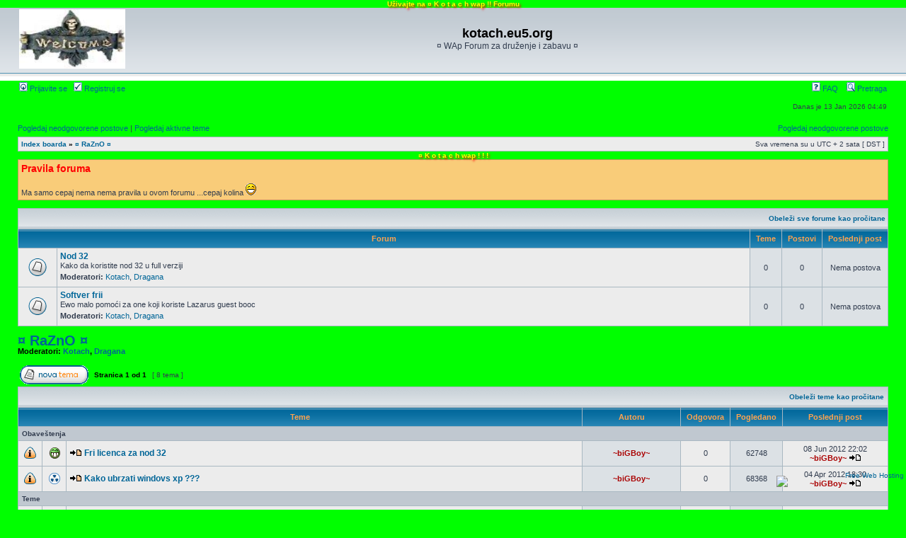

--- FILE ---
content_type: text/html; charset=UTF-8
request_url: https://kotach.eu5.org/forum/viewforum.php?f=4&sid=ba22fa916054b83a17d118c7aaab4f4e
body_size: 34408
content:
<!DOCTYPE html PUBLIC "-//W3C//DTD XHTML 1.0 Transitional//EN" "http://www.w3.org/TR/xhtml1/DTD/xhtml1-transitional.dtd">
<html xmlns="http://www.w3.org/1999/xhtml" dir="ltr" lang="sr" xml:lang="sr">
<head>

<meta http-equiv="content-type" content="text/html; charset=UTF-8" />
<meta http-equiv="content-language" content="sr" />
<meta http-equiv="content-style-type" content="text/css" />
<meta http-equiv="imagetoolbar" content="no" />
<meta name="resource-type" content="document" />
<meta name="distribution" content="global" />
<meta name="keywords" content="" />
<meta name="description" content="" />

<title>kotach.eu5.org¤Kotach wap¤ &bull; Pogledaj forum - ¤ RaZnO ¤</title>
<center><style type="text/css">b.drop-shadow { text-shadow: 2px 2px 3px red }</style><font color="yellow"><b class="drop-shadow"><b>Uživajte na ¤ K o t a c h wap !! Forumu</b></font></b></center>
        


<link rel="stylesheet" href="./style.php?id=2&amp;lang=sr&amp;sid=63251e7d8b6fd6012c25d6ba6d31ec0f" type="text/css" />

<script type="text/javascript">
// <![CDATA[


function popup(url, width, height, name)
{
	if (!name)
	{
		name = '_popup';
	}

	window.open(url.replace(/&amp;/g, '&'), name, 'height=' + height + ',resizable=yes,scrollbars=yes,width=' + width);
	return false;
}

function jumpto()
{
	var page = prompt('Unesite broj stranice na koju želite da idete:', '1');
	var per_page = '';
	var base_url = '';

	if (page !== null && !isNaN(page) && page == Math.floor(page) && page > 0)
	{
		if (base_url.indexOf('?') == -1)
		{
			document.location.href = base_url + '?start=' + ((page - 1) * per_page);
		}
		else
		{
			document.location.href = base_url.replace(/&∓/g, '&') + '&start=' + ((page - 1) * per_page);
		}
	}
}

/**
* Find a member
*/
function find_username(url)
{
	popup(url, 760, 570, '_usersearch');
	return false;
}

/**
* Mark/unmark checklist
* id = ID of parent container, name = name prefix, state = state [true/false]
*/
function marklist(id, name, state)
{
	var parent = document.getElementById(id);
	if (!parent)
	{
		eval('parent = document.' + id);
	}

	if (!parent)
	{
		return;
	}

	var rb = parent.getElementsByTagName('input');
	
	for (var r = 0; r < rb.length; r++)
	{
		if (rb[r].name.substr(0, name.length) == name)
		{
			rb[r].checked = state;
		}
	}
}



// ]]>
</script>
</head>
<body class="ltr">

<a name="top"></a>

<div id="wrapheader">

	<div id="logodesc">
		<table width="100%" cellspacing="0">
		<tr>
			<td><a href="./index.php?sid=63251e7d8b6fd6012c25d6ba6d31ec0f"><img src="./styles/subsilver2/imageset/site_logo.gif.jpg" width="150" height="84" alt="" title="" /></a></td>
			<td width="100%" align="center"><h1>kotach.eu5.org</h1><span class="gen">¤ WAp Forum za druženje i zabavu ¤</span></td>
		</tr>
		</table>
	</div>

	<div id="menubar">
		<table width="100%" cellspacing="0">
		<tr>
			<td class="genmed">
				<a href="./ucp.php?mode=login&amp;sid=63251e7d8b6fd6012c25d6ba6d31ec0f"><img src="./styles/subsilver2/theme/images/icon_mini_login.gif" width="12" height="13" alt="*" /> Prijavite se</a>&nbsp; &nbsp;<a href="./ucp.php?mode=register&amp;sid=63251e7d8b6fd6012c25d6ba6d31ec0f"><img src="./styles/subsilver2/theme/images/icon_mini_register.gif" width="12" height="13" alt="*" /> Registruj se</a>
					
			</td>
			<td class="genmed" align="right">
				<a href="./faq.php?sid=63251e7d8b6fd6012c25d6ba6d31ec0f"><img src="./styles/subsilver2/theme/images/icon_mini_faq.gif" width="12" height="13" alt="*" /> FAQ</a>
				&nbsp; &nbsp;<a href="./search.php?sid=63251e7d8b6fd6012c25d6ba6d31ec0f"><img src="./styles/subsilver2/theme/images/icon_mini_search.gif" width="12" height="13" alt="*" /> Pretraga</a>
			</td>
		</tr>
		</table>
	</div>

	<div id="datebar">
		<table width="100%" cellspacing="0">
		<tr>
			<td class="gensmall"></td>
			<td class="gensmall" align="right">Danas je 13 Jan 2026 04:49<br /></td>
		</tr>
		</table>
	</div>

</div>

<div id="wrapcentre">

	
	<p class="searchbar">
		<span style="float: left;"><a href="./search.php?search_id=unanswered&amp;sid=63251e7d8b6fd6012c25d6ba6d31ec0f">Pogledaj neodgovorene postove</a> | <a href="./search.php?search_id=active_topics&amp;sid=63251e7d8b6fd6012c25d6ba6d31ec0f">Pogledaj aktivne teme</a></span>
		
		<span style="float: right;"><a href="./search.php?search_id=unreadposts&amp;sid=63251e7d8b6fd6012c25d6ba6d31ec0f">Pogledaj neodgovorene postove</a></span>
		
	</p>
	

	<br style="clear: both;" />

	<table class="tablebg" width="100%" cellspacing="1" cellpadding="0" style="margin-top: 5px;">
	<tr>
		<td class="row1">
			<p class="breadcrumbs"><a href="./index.php?sid=63251e7d8b6fd6012c25d6ba6d31ec0f">Index boarda</a> &#187; <a href="./viewforum.php?f=4&amp;sid=63251e7d8b6fd6012c25d6ba6d31ec0f">¤ RaZnO ¤</a></p>
			<p class="datetime">Sva vremena su u UTC + 2 sata [ DST ]</p>
		</td>
	</tr>
	</table>
        <center><style type="text/css">b.drop-shadow { text-shadow: 2px 2px 3px red }</style><font color="yellow"><b class="drop-shadow"><b>¤ K o t a c h wap ! ! !</b></font></b></center>
	<div class="forumrules">
		
			<h3>Pravila foruma</h3><br />
			Ma samo cepaj nema nema pravila u ovom forumu ...cepaj kolina <img src="./images/smilies/icon_e_biggrin.gif" alt=":D" title="Veoma srećan" />
		
	</div>

	<br clear="all" />
<table class="tablebg" cellspacing="1" width="100%">
<tr>
	<td class="cat" colspan="5" align="right"><a class="nav" href="./viewforum.php?hash=0c0108c0&amp;f=4&amp;mark=forums&amp;sid=63251e7d8b6fd6012c25d6ba6d31ec0f">Obeleži sve forume kao pročitane</a>&nbsp;</td>
</tr>
<tr>
	<th colspan="2">&nbsp;Forum&nbsp;</th>
	<th width="50">&nbsp;Teme&nbsp;</th>
	<th width="50">&nbsp;Postovi&nbsp;</th>
	<th>&nbsp;Poslednji post&nbsp;</th>
</tr>

		<tr>
			<td class="row1" width="50" align="center"><img src="./styles/subsilver2/imageset/forum_read.gif" width="46" height="25" alt="Nema nepročitanih postova" title="Nema nepročitanih postova" /></td>
			<td class="row1" width="100%">
				
				<a class="forumlink" href="./viewforum.php?f=5&amp;sid=63251e7d8b6fd6012c25d6ba6d31ec0f">Nod 32</a>
				<p class="forumdesc">Kako da koristite nod 32 u full verziji</p>
				
					<p class="forumdesc"><strong>Moderatori:</strong> <a href="./memberlist.php?mode=viewprofile&amp;u=55&amp;sid=63251e7d8b6fd6012c25d6ba6d31ec0f">Kotach</a>, <a href="./memberlist.php?mode=viewprofile&amp;u=54&amp;sid=63251e7d8b6fd6012c25d6ba6d31ec0f">Dragana</a></p>
				
			</td>
			<td class="row2" align="center"><p class="topicdetails">0</p></td>
			<td class="row2" align="center"><p class="topicdetails">0</p></td>
			<td class="row2" align="center" nowrap="nowrap">
				
					<p class="topicdetails">Nema postova</p>
				
			</td>
		</tr>
	
		<tr>
			<td class="row1" width="50" align="center"><img src="./styles/subsilver2/imageset/forum_read.gif" width="46" height="25" alt="Nema nepročitanih postova" title="Nema nepročitanih postova" /></td>
			<td class="row1" width="100%">
				
				<a class="forumlink" href="./viewforum.php?f=7&amp;sid=63251e7d8b6fd6012c25d6ba6d31ec0f">Softver frii</a>
				<p class="forumdesc">Ewo malo pomoći za one koji koriste Lazarus guest booc</p>
				
					<p class="forumdesc"><strong>Moderatori:</strong> <a href="./memberlist.php?mode=viewprofile&amp;u=55&amp;sid=63251e7d8b6fd6012c25d6ba6d31ec0f">Kotach</a>, <a href="./memberlist.php?mode=viewprofile&amp;u=54&amp;sid=63251e7d8b6fd6012c25d6ba6d31ec0f">Dragana</a></p>
				
			</td>
			<td class="row2" align="center"><p class="topicdetails">0</p></td>
			<td class="row2" align="center"><p class="topicdetails">0</p></td>
			<td class="row2" align="center" nowrap="nowrap">
				
					<p class="topicdetails">Nema postova</p>
				
			</td>
		</tr>
	
</table>
	<br clear="all" />

	<div id="pageheader">
		<h2><a class="titles" href="./viewforum.php?f=4&amp;sid=63251e7d8b6fd6012c25d6ba6d31ec0f">¤ RaZnO ¤</a></h2>

		
			<p class="moderators">Moderatori: <a href="./memberlist.php?mode=viewprofile&amp;u=55&amp;sid=63251e7d8b6fd6012c25d6ba6d31ec0f">Kotach</a>, <a href="./memberlist.php?mode=viewprofile&amp;u=54&amp;sid=63251e7d8b6fd6012c25d6ba6d31ec0f">Dragana</a></p>
		
	</div>

	<br clear="all" /><br />


<div id="pagecontent">


		<table width="100%" cellspacing="1">
		<tr>
			
				<td align="left" valign="middle"><a href="./posting.php?mode=post&amp;f=4&amp;sid=63251e7d8b6fd6012c25d6ba6d31ec0f"><img src="./styles/subsilver2/imageset/sr/button_topic_new.gif" alt="Započni novu temu" title="Započni novu temu" /></a></td>
			
				<td class="nav" valign="middle" nowrap="nowrap">&nbsp;Stranica <strong>1</strong> od <strong>1</strong><br /></td>
				<td class="gensmall" nowrap="nowrap">&nbsp;[ 8 tema ]&nbsp;</td>
				<td class="gensmall" width="100%" align="right" nowrap="nowrap"></td>
			
		</tr>
		</table>
	
		<table class="tablebg" width="100%" cellspacing="1">
		<tr>
			<td class="cat" colspan="7">
				<table width="100%" cellspacing="0">
				<tr class="nav">
					<td valign="middle">&nbsp;</td>
					<td align="right" valign="middle"><a href="./viewforum.php?hash=0c0108c0&amp;f=4&amp;mark=topics&amp;sid=63251e7d8b6fd6012c25d6ba6d31ec0f">Obeleži teme kao pročitane</a>&nbsp;</td>
				</tr>
				</table>
			</td>
		</tr>

		<tr>
			
				<th colspan="3">&nbsp;Teme&nbsp;</th>
			
			<th>&nbsp;Autoru&nbsp;</th>
			<th>&nbsp;Odgovora&nbsp;</th>
			<th>&nbsp;Pogledano&nbsp;</th>
			<th>&nbsp;Poslednji post&nbsp;</th>
		</tr>

		
				<tr>
					<td class="row3" colspan="7"><b class="gensmall">Obaveštenja</b></td>
				</tr>
			

			<tr>
				<td class="row1" width="25" align="center"><img src="./styles/subsilver2/imageset/announce_unread.gif" width="19" height="18" alt="Nepročitani postovi" title="Nepročitani postovi" /></td>
				
					<td class="row1" width="25" align="center"><img src="./images/icons/smile/mrgreen.gif" width="16" height="16" alt="" title="" /></td>
				
				<td class="row1">
					<a href="./viewtopic.php?f=4&amp;t=13&amp;view=unread&amp;sid=63251e7d8b6fd6012c25d6ba6d31ec0f#unread"><img src="./styles/subsilver2/imageset/icon_topic_newest.gif" width="18" height="9" alt="Pogledaj poslednji nepročitani post" title="Pogledaj poslednji nepročitani post" /></a>
					 <a title="Poslato: 08 Jun 2012 22:02" href="./viewtopic.php?f=4&amp;t=13&amp;sid=63251e7d8b6fd6012c25d6ba6d31ec0f" class="topictitle">Fri licenca za nod 32</a>
					
				</td>
				<td class="row2" width="130" align="center"><p class="topicauthor"><a href="./memberlist.php?mode=viewprofile&amp;u=2&amp;sid=63251e7d8b6fd6012c25d6ba6d31ec0f" style="color: #AA0000;" class="username-coloured">~biGBoy~</a></p></td>
				<td class="row1" width="50" align="center"><p class="topicdetails">0</p></td>
				<td class="row2" width="50" align="center"><p class="topicdetails">62748</p></td>
				<td class="row1" width="140" align="center">
					<p class="topicdetails" style="white-space: nowrap;">08 Jun 2012 22:02</p>
					<p class="topicdetails"><a href="./memberlist.php?mode=viewprofile&amp;u=2&amp;sid=63251e7d8b6fd6012c25d6ba6d31ec0f" style="color: #AA0000;" class="username-coloured">~biGBoy~</a>
						<a href="./viewtopic.php?f=4&amp;t=13&amp;p=19&amp;sid=63251e7d8b6fd6012c25d6ba6d31ec0f#p19"><img src="./styles/subsilver2/imageset/icon_topic_latest.gif" width="18" height="9" alt="Pogledaj poslednji post" title="Pogledaj poslednji post" /></a>
					</p>
				</td>
			</tr>

		

			<tr>
				<td class="row1" width="25" align="center"><img src="./styles/subsilver2/imageset/announce_unread.gif" width="19" height="18" alt="Nepročitani postovi" title="Nepročitani postovi" /></td>
				
					<td class="row1" width="25" align="center"><img src="./images/icons/misc/radioactive.gif" width="16" height="16" alt="" title="" /></td>
				
				<td class="row1">
					<a href="./viewtopic.php?f=4&amp;t=2&amp;view=unread&amp;sid=63251e7d8b6fd6012c25d6ba6d31ec0f#unread"><img src="./styles/subsilver2/imageset/icon_topic_newest.gif" width="18" height="9" alt="Pogledaj poslednji nepročitani post" title="Pogledaj poslednji nepročitani post" /></a>
					 <a title="Poslato: 04 Apr 2012 18:30" href="./viewtopic.php?f=4&amp;t=2&amp;sid=63251e7d8b6fd6012c25d6ba6d31ec0f" class="topictitle">Kako ubrzati windovs xp ???</a>
					
				</td>
				<td class="row2" width="130" align="center"><p class="topicauthor"><a href="./memberlist.php?mode=viewprofile&amp;u=2&amp;sid=63251e7d8b6fd6012c25d6ba6d31ec0f" style="color: #AA0000;" class="username-coloured">~biGBoy~</a></p></td>
				<td class="row1" width="50" align="center"><p class="topicdetails">0</p></td>
				<td class="row2" width="50" align="center"><p class="topicdetails">68368</p></td>
				<td class="row1" width="140" align="center">
					<p class="topicdetails" style="white-space: nowrap;">04 Apr 2012 18:30</p>
					<p class="topicdetails"><a href="./memberlist.php?mode=viewprofile&amp;u=2&amp;sid=63251e7d8b6fd6012c25d6ba6d31ec0f" style="color: #AA0000;" class="username-coloured">~biGBoy~</a>
						<a href="./viewtopic.php?f=4&amp;t=2&amp;p=2&amp;sid=63251e7d8b6fd6012c25d6ba6d31ec0f#p2"><img src="./styles/subsilver2/imageset/icon_topic_latest.gif" width="18" height="9" alt="Pogledaj poslednji post" title="Pogledaj poslednji post" /></a>
					</p>
				</td>
			</tr>

		
				<tr>
					<td class="row3" colspan="7"><b class="gensmall">Teme</b></td>
				</tr>
			

			<tr>
				<td class="row1" width="25" align="center"><img src="./styles/subsilver2/imageset/topic_unread.gif" width="19" height="18" alt="Nepročitani postovi" title="Nepročitani postovi" /></td>
				
					<td class="row1" width="25" align="center"></td>
				
				<td class="row1">
					<a href="./viewtopic.php?f=4&amp;t=12&amp;view=unread&amp;sid=63251e7d8b6fd6012c25d6ba6d31ec0f#unread"><img src="./styles/subsilver2/imageset/icon_topic_newest.gif" width="18" height="9" alt="Pogledaj poslednji nepročitani post" title="Pogledaj poslednji nepročitani post" /></a>
					 <a title="Poslato: 16 Maj 2012 17:55" href="./viewtopic.php?f=4&amp;t=12&amp;sid=63251e7d8b6fd6012c25d6ba6d31ec0f" class="topictitle">Entertainment News- Ultimate to cover everything</a>
					
				</td>
				<td class="row2" width="130" align="center"><p class="topicauthor"><a href="./memberlist.php?mode=viewprofile&amp;u=60&amp;sid=63251e7d8b6fd6012c25d6ba6d31ec0f">blogrlf</a></p></td>
				<td class="row1" width="50" align="center"><p class="topicdetails">0</p></td>
				<td class="row2" width="50" align="center"><p class="topicdetails">54756</p></td>
				<td class="row1" width="140" align="center">
					<p class="topicdetails" style="white-space: nowrap;">16 Maj 2012 17:55</p>
					<p class="topicdetails"><a href="./memberlist.php?mode=viewprofile&amp;u=60&amp;sid=63251e7d8b6fd6012c25d6ba6d31ec0f">blogrlf</a>
						<a href="./viewtopic.php?f=4&amp;t=12&amp;p=17&amp;sid=63251e7d8b6fd6012c25d6ba6d31ec0f#p17"><img src="./styles/subsilver2/imageset/icon_topic_latest.gif" width="18" height="9" alt="Pogledaj poslednji post" title="Pogledaj poslednji post" /></a>
					</p>
				</td>
			</tr>

		

			<tr>
				<td class="row1" width="25" align="center"><img src="./styles/subsilver2/imageset/topic_unread.gif" width="19" height="18" alt="Nepročitani postovi" title="Nepročitani postovi" /></td>
				
					<td class="row1" width="25" align="center"></td>
				
				<td class="row1">
					<a href="./viewtopic.php?f=4&amp;t=9&amp;view=unread&amp;sid=63251e7d8b6fd6012c25d6ba6d31ec0f#unread"><img src="./styles/subsilver2/imageset/icon_topic_newest.gif" width="18" height="9" alt="Pogledaj poslednji nepročitani post" title="Pogledaj poslednji nepročitani post" /></a>
					 <a title="Poslato: 06 Maj 2012 19:42" href="./viewtopic.php?f=4&amp;t=9&amp;sid=63251e7d8b6fd6012c25d6ba6d31ec0f" class="topictitle">A Crucial Defensive Driving Strategy  Signal Intent!</a>
					
				</td>
				<td class="row2" width="130" align="center"><p class="topicauthor"><a href="./memberlist.php?mode=viewprofile&amp;u=57&amp;sid=63251e7d8b6fd6012c25d6ba6d31ec0f">Bleartybroarl</a></p></td>
				<td class="row1" width="50" align="center"><p class="topicdetails">1</p></td>
				<td class="row2" width="50" align="center"><p class="topicdetails">26811</p></td>
				<td class="row1" width="140" align="center">
					<p class="topicdetails" style="white-space: nowrap;">15 Maj 2012 17:33</p>
					<p class="topicdetails"><a href="./memberlist.php?mode=viewprofile&amp;u=54&amp;sid=63251e7d8b6fd6012c25d6ba6d31ec0f">Dragana</a>
						<a href="./viewtopic.php?f=4&amp;t=9&amp;p=16&amp;sid=63251e7d8b6fd6012c25d6ba6d31ec0f#p16"><img src="./styles/subsilver2/imageset/icon_topic_latest.gif" width="18" height="9" alt="Pogledaj poslednji post" title="Pogledaj poslednji post" /></a>
					</p>
				</td>
			</tr>

		

			<tr>
				<td class="row1" width="25" align="center"><img src="./styles/subsilver2/imageset/topic_unread.gif" width="19" height="18" alt="Nepročitani postovi" title="Nepročitani postovi" /></td>
				
					<td class="row1" width="25" align="center"></td>
				
				<td class="row1">
					<a href="./viewtopic.php?f=4&amp;t=4&amp;view=unread&amp;sid=63251e7d8b6fd6012c25d6ba6d31ec0f#unread"><img src="./styles/subsilver2/imageset/icon_topic_newest.gif" width="18" height="9" alt="Pogledaj poslednji nepročitani post" title="Pogledaj poslednji nepročitani post" /></a>
					 <a title="Poslato: 02 Maj 2012 09:09" href="./viewtopic.php?f=4&amp;t=4&amp;sid=63251e7d8b6fd6012c25d6ba6d31ec0f" class="topictitle">Chevrolet Keychains For the Classy</a>
					
				</td>
				<td class="row2" width="130" align="center"><p class="topicauthor"><a href="./memberlist.php?mode=viewprofile&amp;u=57&amp;sid=63251e7d8b6fd6012c25d6ba6d31ec0f">Bleartybroarl</a></p></td>
				<td class="row1" width="50" align="center"><p class="topicdetails">1</p></td>
				<td class="row2" width="50" align="center"><p class="topicdetails">27569</p></td>
				<td class="row1" width="140" align="center">
					<p class="topicdetails" style="white-space: nowrap;">15 Maj 2012 17:31</p>
					<p class="topicdetails"><a href="./memberlist.php?mode=viewprofile&amp;u=54&amp;sid=63251e7d8b6fd6012c25d6ba6d31ec0f">Dragana</a>
						<a href="./viewtopic.php?f=4&amp;t=4&amp;p=15&amp;sid=63251e7d8b6fd6012c25d6ba6d31ec0f#p15"><img src="./styles/subsilver2/imageset/icon_topic_latest.gif" width="18" height="9" alt="Pogledaj poslednji post" title="Pogledaj poslednji post" /></a>
					</p>
				</td>
			</tr>

		

			<tr>
				<td class="row1" width="25" align="center"><img src="./styles/subsilver2/imageset/topic_unread.gif" width="19" height="18" alt="Nepročitani postovi" title="Nepročitani postovi" /></td>
				
					<td class="row1" width="25" align="center"></td>
				
				<td class="row1">
					<a href="./viewtopic.php?f=4&amp;t=3&amp;view=unread&amp;sid=63251e7d8b6fd6012c25d6ba6d31ec0f#unread"><img src="./styles/subsilver2/imageset/icon_topic_newest.gif" width="18" height="9" alt="Pogledaj poslednji nepročitani post" title="Pogledaj poslednji nepročitani post" /></a>
					 <a title="Poslato: 04 Apr 2012 22:31" href="./viewtopic.php?f=4&amp;t=3&amp;sid=63251e7d8b6fd6012c25d6ba6d31ec0f" class="topictitle">Podešavanje monitora ;)</a>
					
				</td>
				<td class="row2" width="130" align="center"><p class="topicauthor"><a href="./memberlist.php?mode=viewprofile&amp;u=2&amp;sid=63251e7d8b6fd6012c25d6ba6d31ec0f" style="color: #AA0000;" class="username-coloured">~biGBoy~</a></p></td>
				<td class="row1" width="50" align="center"><p class="topicdetails">3</p></td>
				<td class="row2" width="50" align="center"><p class="topicdetails">29131</p></td>
				<td class="row1" width="140" align="center">
					<p class="topicdetails" style="white-space: nowrap;">15 Maj 2012 17:30</p>
					<p class="topicdetails"><a href="./memberlist.php?mode=viewprofile&amp;u=54&amp;sid=63251e7d8b6fd6012c25d6ba6d31ec0f">Dragana</a>
						<a href="./viewtopic.php?f=4&amp;t=3&amp;p=14&amp;sid=63251e7d8b6fd6012c25d6ba6d31ec0f#p14"><img src="./styles/subsilver2/imageset/icon_topic_latest.gif" width="18" height="9" alt="Pogledaj poslednji post" title="Pogledaj poslednji post" /></a>
					</p>
				</td>
			</tr>

		

			<tr>
				<td class="row1" width="25" align="center"><img src="./styles/subsilver2/imageset/topic_unread.gif" width="19" height="18" alt="Nepročitani postovi" title="Nepročitani postovi" /></td>
				
					<td class="row1" width="25" align="center"></td>
				
				<td class="row1">
					<a href="./viewtopic.php?f=4&amp;t=11&amp;view=unread&amp;sid=63251e7d8b6fd6012c25d6ba6d31ec0f#unread"><img src="./styles/subsilver2/imageset/icon_topic_newest.gif" width="18" height="9" alt="Pogledaj poslednji nepročitani post" title="Pogledaj poslednji nepročitani post" /></a>
					 <a title="Poslato: 15 Maj 2012 06:24" href="./viewtopic.php?f=4&amp;t=11&amp;sid=63251e7d8b6fd6012c25d6ba6d31ec0f" class="topictitle">An Overview Of Seiko 5 Automatic Symh64k1 Symh64 Symh64k Wom</a>
					
				</td>
				<td class="row2" width="130" align="center"><p class="topicauthor"><a href="./memberlist.php?mode=viewprofile&amp;u=60&amp;sid=63251e7d8b6fd6012c25d6ba6d31ec0f">blogrlf</a></p></td>
				<td class="row1" width="50" align="center"><p class="topicdetails">0</p></td>
				<td class="row2" width="50" align="center"><p class="topicdetails">36138</p></td>
				<td class="row1" width="140" align="center">
					<p class="topicdetails" style="white-space: nowrap;">15 Maj 2012 06:24</p>
					<p class="topicdetails"><a href="./memberlist.php?mode=viewprofile&amp;u=60&amp;sid=63251e7d8b6fd6012c25d6ba6d31ec0f">blogrlf</a>
						<a href="./viewtopic.php?f=4&amp;t=11&amp;p=13&amp;sid=63251e7d8b6fd6012c25d6ba6d31ec0f#p13"><img src="./styles/subsilver2/imageset/icon_topic_latest.gif" width="18" height="9" alt="Pogledaj poslednji post" title="Pogledaj poslednji post" /></a>
					</p>
				</td>
			</tr>

		

			<tr>
				<td class="row1" width="25" align="center"><img src="./styles/subsilver2/imageset/topic_unread.gif" width="19" height="18" alt="Nepročitani postovi" title="Nepročitani postovi" /></td>
				
					<td class="row1" width="25" align="center"></td>
				
				<td class="row1">
					<a href="./viewtopic.php?f=4&amp;t=8&amp;view=unread&amp;sid=63251e7d8b6fd6012c25d6ba6d31ec0f#unread"><img src="./styles/subsilver2/imageset/icon_topic_newest.gif" width="18" height="9" alt="Pogledaj poslednji nepročitani post" title="Pogledaj poslednji nepročitani post" /></a>
					 <a title="Poslato: 06 Maj 2012 17:16" href="./viewtopic.php?f=4&amp;t=8&amp;sid=63251e7d8b6fd6012c25d6ba6d31ec0f" class="topictitle">Can you Beat The Speed Cameras</a>
					
				</td>
				<td class="row2" width="130" align="center"><p class="topicauthor"><a href="./memberlist.php?mode=viewprofile&amp;u=57&amp;sid=63251e7d8b6fd6012c25d6ba6d31ec0f">Bleartybroarl</a></p></td>
				<td class="row1" width="50" align="center"><p class="topicdetails">0</p></td>
				<td class="row2" width="50" align="center"><p class="topicdetails">37861</p></td>
				<td class="row1" width="140" align="center">
					<p class="topicdetails" style="white-space: nowrap;">06 Maj 2012 17:16</p>
					<p class="topicdetails"><a href="./memberlist.php?mode=viewprofile&amp;u=57&amp;sid=63251e7d8b6fd6012c25d6ba6d31ec0f">Bleartybroarl</a>
						<a href="./viewtopic.php?f=4&amp;t=8&amp;p=10&amp;sid=63251e7d8b6fd6012c25d6ba6d31ec0f#p10"><img src="./styles/subsilver2/imageset/icon_topic_latest.gif" width="18" height="9" alt="Pogledaj poslednji post" title="Pogledaj poslednji post" /></a>
					</p>
				</td>
			</tr>

		

			<tr>
				<td class="row1" width="25" align="center"><img src="./styles/subsilver2/imageset/topic_unread.gif" width="19" height="18" alt="Nepročitani postovi" title="Nepročitani postovi" /></td>
				
					<td class="row1" width="25" align="center"></td>
				
				<td class="row1">
					<a href="./viewtopic.php?f=4&amp;t=7&amp;view=unread&amp;sid=63251e7d8b6fd6012c25d6ba6d31ec0f#unread"><img src="./styles/subsilver2/imageset/icon_topic_newest.gif" width="18" height="9" alt="Pogledaj poslednji nepročitani post" title="Pogledaj poslednji nepročitani post" /></a>
					 <a title="Poslato: 04 Maj 2012 16:59" href="./viewtopic.php?f=4&amp;t=7&amp;sid=63251e7d8b6fd6012c25d6ba6d31ec0f" class="topictitle">All of the Wonderful Areas To discover Go Karts, New &amp; Used </a>
					
				</td>
				<td class="row2" width="130" align="center"><p class="topicauthor"><a href="./memberlist.php?mode=viewprofile&amp;u=57&amp;sid=63251e7d8b6fd6012c25d6ba6d31ec0f">Bleartybroarl</a></p></td>
				<td class="row1" width="50" align="center"><p class="topicdetails">0</p></td>
				<td class="row2" width="50" align="center"><p class="topicdetails">36412</p></td>
				<td class="row1" width="140" align="center">
					<p class="topicdetails" style="white-space: nowrap;">04 Maj 2012 16:59</p>
					<p class="topicdetails"><a href="./memberlist.php?mode=viewprofile&amp;u=57&amp;sid=63251e7d8b6fd6012c25d6ba6d31ec0f">Bleartybroarl</a>
						<a href="./viewtopic.php?f=4&amp;t=7&amp;p=9&amp;sid=63251e7d8b6fd6012c25d6ba6d31ec0f#p9"><img src="./styles/subsilver2/imageset/icon_topic_latest.gif" width="18" height="9" alt="Pogledaj poslednji post" title="Pogledaj poslednji post" /></a>
					</p>
				</td>
			</tr>

		

			<tr>
				<td class="row1" width="25" align="center"><img src="./styles/subsilver2/imageset/topic_unread.gif" width="19" height="18" alt="Nepročitani postovi" title="Nepročitani postovi" /></td>
				
					<td class="row1" width="25" align="center"></td>
				
				<td class="row1">
					<a href="./viewtopic.php?f=4&amp;t=5&amp;view=unread&amp;sid=63251e7d8b6fd6012c25d6ba6d31ec0f#unread"><img src="./styles/subsilver2/imageset/icon_topic_newest.gif" width="18" height="9" alt="Pogledaj poslednji nepročitani post" title="Pogledaj poslednji nepročitani post" /></a>
					 <a title="Poslato: 02 Maj 2012 11:02" href="./viewtopic.php?f=4&amp;t=5&amp;sid=63251e7d8b6fd6012c25d6ba6d31ec0f" class="topictitle">Garman GPS, Navigation Created Easy</a>
					
				</td>
				<td class="row2" width="130" align="center"><p class="topicauthor"><a href="./memberlist.php?mode=viewprofile&amp;u=57&amp;sid=63251e7d8b6fd6012c25d6ba6d31ec0f">Bleartybroarl</a></p></td>
				<td class="row1" width="50" align="center"><p class="topicdetails">0</p></td>
				<td class="row2" width="50" align="center"><p class="topicdetails">38208</p></td>
				<td class="row1" width="140" align="center">
					<p class="topicdetails" style="white-space: nowrap;">02 Maj 2012 11:02</p>
					<p class="topicdetails"><a href="./memberlist.php?mode=viewprofile&amp;u=57&amp;sid=63251e7d8b6fd6012c25d6ba6d31ec0f">Bleartybroarl</a>
						<a href="./viewtopic.php?f=4&amp;t=5&amp;p=7&amp;sid=63251e7d8b6fd6012c25d6ba6d31ec0f#p7"><img src="./styles/subsilver2/imageset/icon_topic_latest.gif" width="18" height="9" alt="Pogledaj poslednji post" title="Pogledaj poslednji post" /></a>
					</p>
				</td>
			</tr>

		
		<tr align="center">
			
				<td class="cat" colspan="7">
			
					<form method="post" action="./viewforum.php?f=4&amp;sid=63251e7d8b6fd6012c25d6ba6d31ec0f"><span class="gensmall">Prikaži teme u poslednjih:</span>&nbsp;<select name="st" id="st"><option value="0" selected="selected">Sve teme</option><option value="1">1 dan</option><option value="7">7 dana</option><option value="14">2 nedelje</option><option value="30">1 mesec</option><option value="90">3 meseca</option><option value="180">6 meseci</option><option value="365">1 godina</option></select>&nbsp;<span class="gensmall">Poređaj po</span> <select name="sk" id="sk"><option value="a">Autoru</option><option value="t" selected="selected">Vremenu posta</option><option value="r">Odgovora</option><option value="s">Naslovu</option><option value="v">Pogledano</option></select> <select name="sd" id="sd"><option value="a">Po abecednom redosledu</option><option value="d" selected="selected">Suprotno abecednom redosledu</option></select>&nbsp;<input class="btnlite" type="submit" name="sort" value="Idi" /></form>
				</td>
		</tr>
		
		</table>
	
		<table width="100%" cellspacing="1">
		<tr>
			
				<td align="left" valign="middle"><a href="./posting.php?mode=post&amp;f=4&amp;sid=63251e7d8b6fd6012c25d6ba6d31ec0f"><img src="./styles/subsilver2/imageset/sr/button_topic_new.gif" alt="Započni novu temu" title="Započni novu temu" /></a></td>
			
				<td class="nav" valign="middle" nowrap="nowrap">&nbsp;Stranica <strong>1</strong> od <strong>1</strong><br /></td>
				<td class="gensmall" nowrap="nowrap">&nbsp;[ 8 tema ]&nbsp;</td>
				<td class="gensmall" width="100%" align="right" nowrap="nowrap"></td>
			
		</tr>
		</table>
	

		<br clear="all" />
</div>

<table class="tablebg" width="100%" cellspacing="1" cellpadding="0" style="margin-top: 5px;">
	<tr>
		<td class="row1">
			<p class="breadcrumbs"><a href="./index.php?sid=63251e7d8b6fd6012c25d6ba6d31ec0f">Index boarda</a> &#187; <a href="./viewforum.php?f=4&amp;sid=63251e7d8b6fd6012c25d6ba6d31ec0f">¤ RaZnO ¤</a></p>
			<p class="datetime">Sva vremena su u UTC + 2 sata [ DST ]</p>
		</td>
	</tr>
	</table>
        <center><style type="text/css">b.drop-shadow { text-shadow: 2px 2px 3px red }</style><font color="yellow"><b class="drop-shadow"><b>¤ K o t a c h wap ! ! !</b></font></b></center>
	<br clear="all" />

	<table class="tablebg" width="100%" cellspacing="1">
	<tr>
		<td class="cat"><h4>Ko je OnLine</h4></td>
	</tr>
	<tr>
		<td class="row1"><p class="gensmall">Korisnici koji su trenutno na forumu: Nema registrovanih korisnika i 4 gostiju</p></td>
	</tr>
	</table>

	<br clear="all" />

	<table width="100%" cellspacing="0">
	<tr>
		<td align="left" valign="top">
			<table cellspacing="3" cellpadding="0" border="0">
			<tr>
				<td width="20" style="text-align: center;"><img src="./styles/subsilver2/imageset/topic_unread.gif" width="19" height="18" alt="Nepročitani postovi" title="Nepročitani postovi" /></td>
				<td class="gensmall">Nepročitani postovi</td>
				<td>&nbsp;&nbsp;</td>
				<td width="20" style="text-align: center;"><img src="./styles/subsilver2/imageset/topic_read.gif" width="19" height="18" alt="Nema nepročitanih postova" title="Nema nepročitanih postova" /></td>
				<td class="gensmall">Nema nepročitanih postova</td>
				<td>&nbsp;&nbsp;</td>
				<td width="20" style="text-align: center;"><img src="./styles/subsilver2/imageset/announce_read.gif" width="19" height="18" alt="Obaveštenje" title="Obaveštenje" /></td>
				<td class="gensmall">Obaveštenje</td>
			</tr>
			<tr>
				<td style="text-align: center;"><img src="./styles/subsilver2/imageset/topic_unread_hot.gif" width="19" height="18" alt="Nepročitani postovi [ Popularni ]" title="Nepročitani postovi [ Popularni ]" /></td>
				<td class="gensmall">Nepročitani postovi [ Popularni ]</td>
				<td>&nbsp;&nbsp;</td>
				<td style="text-align: center;"><img src="./styles/subsilver2/imageset/topic_read_hot.gif" width="19" height="18" alt="Nema privatnih postova [ Popularni ]" title="Nema privatnih postova [ Popularni ]" /></td>
				<td class="gensmall">Nema privatnih postova [ Popularni ]</td>
				<td>&nbsp;&nbsp;</td>
				<td style="text-align: center;"><img src="./styles/subsilver2/imageset/sticky_read.gif" width="19" height="18" alt="Lepljiva" title="Lepljiva" /></td>
				<td class="gensmall">Lepljiva</td>
			</tr>
			<tr>
				<td style="text-align: center;"><img src="./styles/subsilver2/imageset/topic_unread_locked.gif" width="19" height="18" alt="Nepročitani postovi [ Zaključani ]" title="Nepročitani postovi [ Zaključani ]" /></td>
				<td class="gensmall">Nepročitani postovi [ Zaključani ]</td>
				<td>&nbsp;&nbsp;</td>
				<td style="text-align: center;"><img src="./styles/subsilver2/imageset/topic_read_locked.gif" width="19" height="18" alt="Nema nepročitanih postova [ Zaključanih ]" title="Nema nepročitanih postova [ Zaključanih ]" /></td>
				<td class="gensmall">Nema nepročitanih postova [ Zaključanih ]</td>
				<td>&nbsp;&nbsp;</td>
				<td style="text-align: center;"><img src="./styles/subsilver2/imageset/topic_moved.gif" width="19" height="18" alt="Pomerena tema" title="Pomerena tema" /></td>
				<td class="gensmall">Pomerena tema</td>
			</tr>
			</table>
		</td>
		<td align="right"><span class="gensmall"><strong>Ne možete</strong> postavljati nove teme u ovom forumu<br /><strong>Ne možete</strong> odgovarati na teme u ovom forumu<br /><strong>Ne možete</strong> monjati vaše postove u ovom forumu<br /><strong>Ne možete</strong> brisati vaše postove u ovom forumu<br /><strong>Ne možete</strong> slati prikačene fajlove u ovom forumu<br /></span></td>
	</tr>
	</table>


<br clear="all" />

<table width="100%" cellspacing="0">
<tr>
	<td><form method="get" name="search" action="./search.php?sid=63251e7d8b6fd6012c25d6ba6d31ec0f"><span class="gensmall">Pronađi:</span> <input class="post" type="text" name="keywords" size="20" /> <input class="btnlite" type="submit" value="Idi" /><input type="hidden" name="fid[0]" value="4" />
<input type="hidden" name="sid" value="63251e7d8b6fd6012c25d6ba6d31ec0f" />
</form></td>
	<td align="right">
	<form method="post" name="jumpbox" action="./viewforum.php?sid=63251e7d8b6fd6012c25d6ba6d31ec0f" onsubmit="if(document.jumpbox.f.value == -1){return false;}">

	<table cellspacing="0" cellpadding="0" border="0">
	<tr>
		<td nowrap="nowrap"><span class="gensmall">Idi na:</span>&nbsp;<select name="f" onchange="if(this.options[this.selectedIndex].value != -1){ document.forms['jumpbox'].submit() }">

		
			<option value="-1">Izaberite forum</option>
		<option value="-1">------------------</option>
			<option value="4" selected="selected">¤ RaZnO ¤</option>
		
			<option value="5">&nbsp; &nbsp;Nod 32</option>
		
			<option value="7">&nbsp; &nbsp;Softver frii</option>
		
			<option value="1">Windows xp !!</option>
		

		</select>&nbsp;<input class="btnlite" type="submit" value="Idi" /></td>
	</tr>
	</table>

	</form>
</td>
</tr>
</table>

<img src="./cron.php?cron_type=tidy_cache&amp;sid=63251e7d8b6fd6012c25d6ba6d31ec0f" width="1" height="1" alt="cron" />
</div>

<div id="wrapfooter">
	
	<span class="copyright">Powered by <a href="http://kotach.tk/">KotacH-wap</a>&reg; Forum Software &copy; phpBB Group
	           <body><li>HVALA NA POSETI
</li>

<div style="text-align:right;position:fixed;bottom:3px;right:3px;width:100%;z-index:999999;cursor:pointer;line-height:0;display:block;"><a target="_blank" href="https://www.freewebhostingarea.com" title="Free Web Hosting with PHP8"><img alt="Free Web Hosting" src="https://www.freewebhostingarea.com/images/poweredby.png" style="border-width: 0px;width: 180px; height: 45px; float: right;"></a></div>
</body>
</html>